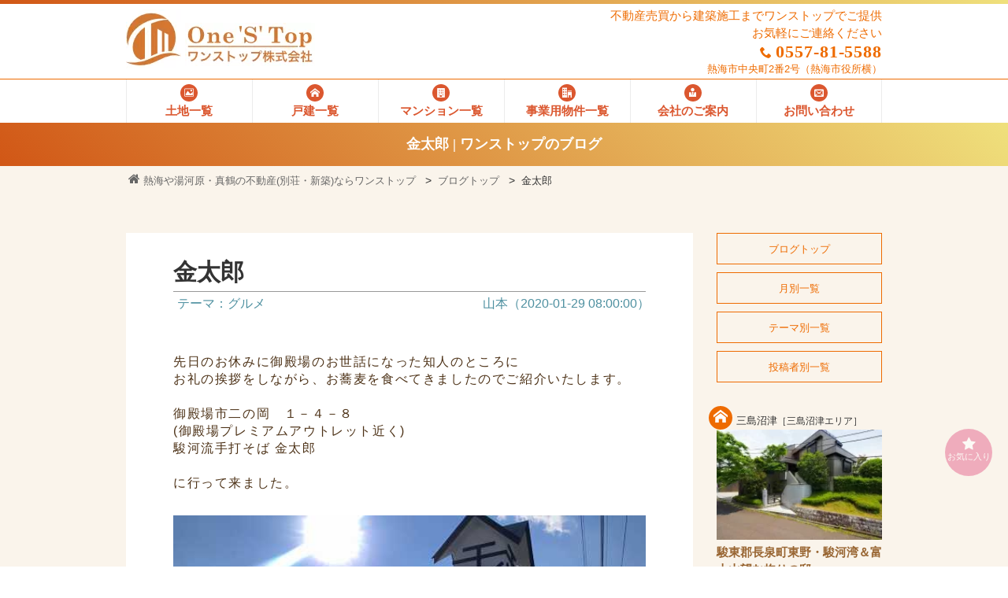

--- FILE ---
content_type: text/html; charset=UTF-8
request_url: https://www.one-s-top.co.jp/blog/article.php?n=110
body_size: 5271
content:

<!doctype html>
<html lang="ja">
<head>
<!-- wexal_pst_init.js does not exist -->
<!-- engagement_delay.js does not exist -->
<link rel="dns-prefetch" href="//www.googletagmanager.com/">
<link rel="preconnect" href="//www.googletagmanager.com/">
<meta charset="UTF-8">
<meta name="viewport" content="width=device-width, user-scalable=no, initial-scale=1.0, maximum-scale=1.0, minimum-scale=1.0">
<meta http-equiv="X-UA-Compatible" content="ie=edge">
<title>金太郎 | ワンストップのブログ | 熱海・湯河原の不動産・別荘ならワンストップ株式会社</title>
<link rel="canonical" href="https://www.one-s-top.co.jp/blog/article.php?n=110">
<meta name="description" content="ワンストップのブログ | 熱海や湯河原、小田原・箱根・真鶴の不動産をこ紹介しています。エリアや価格、条件ての絞り込み検索も可能てす。不動産売買から建築施工まで無駄無くワンストップでサービスをご提供。ぜひお気軽にご相談ください。"/>
<link rel="shortcut icon" href="https://www.one-s-top.co.jp//favicon.ico">
<link rel="preload" href="https://www.one-s-top.co.jp/assets/css/fonts/slick.woff" as="font" type="font/woff" crossorigin>
<link rel="stylesheet" href="https://www.one-s-top.co.jp/assets/css/normalize.css">
<link rel="stylesheet" href="https://www.one-s-top.co.jp/assets/css/base.css" media="print" onload="this.media='all'">
<link rel="stylesheet" href="https://www.one-s-top.co.jp/assets/css/layout.css" media="print" onload="this.media='all'">
<link rel="stylesheet" href="https://www.one-s-top.co.jp/assets/css/icomoon.css" media="print" onload="this.media='all'">
<!--    <link rel="stylesheet" type="text/css" href="--><!--assets/css/common.css">-->
<link rel="stylesheet" type="text/css" href="../assets/css/blog/index.css">
<link rel="stylesheet" type="text/css" href="../assets/css/blog/detail.css">
<link rel="stylesheet" type="text/css" href="../assets/css/blog/blog_side_menu.css">
<link rel="stylesheet" type="text/css" href="../assets/css/recommend.css">
<script type="text/javascript" src="https://www.one-s-top.co.jp/assets/js/jquery-1.11.0.min.js"></script>
<script type="text/javascript" src="https://www.one-s-top.co.jp/assets/js/pagetop.js"></script>
<script type="text/javascript" src="https://www.one-s-top.co.jp/assets/js/telno.js"></script>
<!-- Google Tag Manager -->
<script>(function(w,d,s,l,i){w[l]=w[l]||[];w[l].push({'gtm.start': new Date().getTime(),event:'gtm.js'});var f=d.getElementsByTagName(s)[0],
            j=d.createElement(s),dl=l!='dataLayer'?'&l='+l:'';j.async=true;j.src=
            'https://www.googletagmanager.com/gtm.js?id='+i+dl;f.parentNode.insertBefore(j,f);
        })(window,document,'script','dataLayer','GTM-5C35VKZ');</script>
<!-- End Google Tag Manager -->
<script>
  (function(i,s,o,g,r,a,m){i['GoogleAnalyticsObject']=r;i[r]=i[r]||function(){
  (i[r].q=i[r].q||[]).push(arguments)},i[r].l=1*new Date();a=s.createElement(o),
  m=s.getElementsByTagName(o)[0];a.async=1;a.src=g;m.parentNode.insertBefore(a,m)
  })(window,document,'script','//www.google-analytics.com/analytics.js','ga');
  ga('create', 'UA-66498503-1', 'auto');
  ga('send', 'pageview');
</script>
<!-- Global site tag (gtag.js) - AdWords: 861115961 -->
<script async src="https://www.googletagmanager.com/gtag/js?id=AW-861115961"></script>
<script>
  window.dataLayer = window.dataLayer || [];
  function gtag(){dataLayer.push(arguments);}
  gtag('js', new Date());
  gtag('config', 'AW-861115961');
</script>
</head>
<body>
<!-- Google Tag Manager (noscript) -->
<noscript><iframe src="https://www.googletagmanager.com/ns.html?id=GTM-5C35VKZ" height="0" width="0" style="display:none;visibility:hidden"></iframe></noscript>
<!-- End Google Tag Manager (noscript) -->
<header>
<div class="line"></div>
<div id="header">
<div id="logo">
<a href="https://www.one-s-top.co.jp/">
<ul>
<li class="mark"><img data-wexal-skip="1" src="https://www.one-s-top.co.jp/assets/images/mark-a.png" width="70" height="75" alt="熱海・湯河原・箱根の不動産情報" class="mark-a"/></li>
<li class="cpname"><img data-wexal-skip="2" src="https://www.one-s-top.co.jp/assets/images/logo-a.png" width="165" height="55" alt="熱海や湯河原・真鶴の不動産（別荘・新築）ならワンストップ" class="logo-a"/></li>
</ul>
</a>
</div>
<div id="tel">
<ul>
<li class="catch">不動産売買から建築施工までワンストップでご提供</li>
<li>お気軽にご連絡ください</li>
<li class="telno"><i class="icon-phone"></i><script type="text/javascript">smtel('0557-81-5588');</script></li>
<li class="address">熱海市中央町2番2号<span>（熱海市役所横）</span></li>
</ul>
</div>
</div>
<nav>
<ul id="gMenu">
<li><a href="https://www.one-s-top.co.jp/estate/list-land.php"><i class="icon-land"></i><span class="pc">土地一覧</span><span class="sm">土　地</span></a></li>
<li><a href="https://www.one-s-top.co.jp/estate/list-house.php"><i class="icon-house"></i><span class="pc">戸建一覧</span><span class="sm">戸　建</span></a></li>
<li><a href="https://www.one-s-top.co.jp/estate/list-mansion.php"><i class="icon-condminium"></i><span class="pc">マンション一覧</span><span class="sm">マンション</span></a></li>
<li><a href="https://www.one-s-top.co.jp/estate/list-business.php"><i class="icon-business"></i><span class="pc">事業用物件一覧</span><span class="sm">事業用</span></a></li>
<li><a href="https://www.one-s-top.co.jp/company/"><i class="icon-company"></i><span class="pc">会社のご案内</span><span class="sm">会社案内</span></a></li>
<li><a href="https://www.one-s-top.co.jp/form/contact.php"><i class="icon-contact"></i><span class="pc">お問い合わせ</span><span class="sm">お問合せ</span></a></li>
</ul>
</nav>
</header>
<div id="submenu">
<div class="container">
<h1>金太郎 | ワンストップのブログ</h1>
</div>
</div>
<div id="menu">
<!-- ブログメニュー生成 -->
<div id="search" style="display: none" class="searchBox">
<form method="post" action="list4search.php">
<ul class="sMenu">
<li class="inputArea"><input type="text" name="SEARCH_WORD" placeholder="ブログを検索する" class="inputGeneral" value=""></li>
<li class="btnArea"><button type="submit" name="MM_search" class="btn_search" value="検索"/><i class="icon-search"></i></button></li>
</ul>
</form>
</div>
<div class="blogMenu4sm smh clearfix">
<ul>
<li><a href="./index.php">トップ</a></li>
<li><a href="./list4month.php">月別</a></li>
<li><a href="./list4theme.php">テーマ別</a></li>
<li><a href="./list4poster.php">投稿者別</a></li>
</ul>
<!--
        -->
</div>
</div>
<div id="main">
<div id="first" class="bg_faf">
<nav class="breadcrumb" aria-label="breadcrumb">
<ol class="clearfix">
<li><a href="https://www.one-s-top.co.jp/"><i class="icon-home"></i> 熱海や湯河原・真鶴の不動産(別荘・新築)ならワンストップ</a></li>
<li><a href="https://www.one-s-top.co.jp/blog/index.php">ブログトップ</a></li>
<li>金太郎</li>
</ol>
</nav>
<div class="blogContainer clearfix">
<div id="blog-main">
<article class="blogContent">
<h1>金太郎</h1>
<ul class="posted clearfix">
<li>テーマ：グルメ</li>
<li class="originator">山本（2020-01-29 08:00:00）</li>
</ul>
<section>
<p><br/>
先日のお休みに御殿場のお世話になった知人のところに<br/>
お礼の挨拶をしながら、お蕎麦を食べてきましたのでご紹介いたします。<br/>
<br/>
御殿場市二の岡　１－４－８<br/>
(御殿場プレミアムアウトレット近く)<br/>
駿河流手打そば 金太郎<br/>
<br/>
に行って来ました。</p> </section>
<section>
<img data-wexal-skip="3" src="../blog/img/blog00110c0000842.jpg" border="0" alt="金太郎"/>
</section>
<section>
<p><br/>
暖簾をくぐり店内へ</p> </section>
<section>
<img data-wexal-skip="4" src="../blog/img/blog00110c0000845.jpg" border="0" alt="金太郎"/>
</section>
<section>
<p><br/>
店内は、昔ながらの雰囲気の良い感じです。</p> </section>
<section>
<img data-wexal-skip="5" src="../blog/img/blog00110c0000847.jpg" border="0" alt="金太郎"/>
</section>
<section>
<img loading="lazy" src="../blog/img/blog00110c0000848.jpg" border="0" alt="金太郎"/>
<p><br/>
駿河流手打ちそば金太郎では、お店の名前の通り店内でそば打ちをしています。<br/>
<br/>
あいにくこの日は見れませんでしたが．．．</p> </section>
<section>
<img loading="lazy" src="../blog/img/blog00110c0000849.jpg" border="0" alt="金太郎"/>
</section>
<section>
<p><br/>
駿河流手打ちそば金太郎では、『白』・『黒』の２種類のお蕎麦から選ぶことが出来ます。<br/>
・『白』(ヌキそば)<br/>
　外被を外した状態で石臼で自家製粉したもので、なめらかな喉ごしを　味わうことができるそうです。<br/>
・『黒』(玄そば)<br/>
　外被をつけたまま石臼で自家製粉したものを田舎そばらしい素朴な味　わいを楽しめるそうです</p> </section>
<section>
<img loading="lazy" src="../blog/img/blog00110c0000852.jpg" border="0" alt="金太郎"/>
<p><br/>
。左が『白』・右が『黒』です。</p> </section>
<section>
<p><br/>
私は『鴨つけそば』を黒でお願いしました。</p> </section>
<section>
<img loading="lazy" src="../blog/img/blog00110c0000854.jpg" border="0" alt="金太郎"/>
</section>
<section>
<p><br/>
妻は『温かい田舎そば』を白でお願いしました。</p> </section>
<section>
<img loading="lazy" src="../blog/img/blog00110c0000856.jpg" border="0" alt="金太郎"/>
</section>
<section>
<p><br/>
『鴨つけそば』は、鴨肉が柔らかく<br/>
だしの効いたつゆとの相性が良く<br/>
また、黒そばはこしのある触感で美味しく頂きました。<br/>
<br/>
『田舎そば』は、思っていたよりもボリューム満点で<br/>
鶏肉・野菜が沢山でした。<br/>
また、白そばはサラッとしていて食べやすく感じました。</p> </section>
<section>
<p>次回は、別のお蕎麦を食べたいと思います。<br/>
ごちそうさまでした。</p> </section>
<section>
<img loading="lazy" src="../blog/img/blog00110c0000859.jpg" border="0" alt="金太郎"/>
</section>
<section>
<p><a href="http://kintaro-soba.com/" target="_blank" rel="nofollow noreferrer noopener">駿河流手打ちそば 金太郎</a></p> </section>
</article>
<form method="post" action="/blog/article.php">
<p class="btnPrevNext"><button type="submit" name="MM_prev" value="Prev">前の記事へ</button>　|　<button type="submit" name="MM_next" value="Next">次の記事へ</button><input type="hidden" name="vID" value="110"/></p>
</form>
</div><!--<div id="blog-main">-->
<div id="blog-sub">
<!-- #blog-sub -->
<div class="blogMenu4pc pcb">
<ul>
<li><a href="./index.php">ブログトップ</a></li>
<li><a href="./list4month.php">月別一覧</a></li>
<li><a href="./list4theme.php">テーマ別一覧</a></li>
<li><a href="./list4poster.php">投稿者別一覧</a></li>
</ul>
</div>
<div class="recommendProperty clearfix">
<div class="reco">
<div class="bkn clearfix">
<h4><span class="icn bg-house"><i class="icon-house"></i></span>三島沼津<span class="area2">［三島沼津エリア］</span></h4>
<div class="scheme">
<a href="../estate/detail.php?c=hs002125">
<img loading="lazy" src="../detail/house/thumb/tn_hs002125-01.jpg" alt="外観" class="thumb"/>
</a>
<ul class="bkpr">
<li><strong><a href="../estate/detail.php?c=hs002125">駿東郡長泉町東野・駿河湾＆富士山望む拘りの邸...</a></strong></li>
<li class="ddbk">中古一戸建</li>
<li class="price"><span class="enPrice">5,980</span> 万円</li>
</ul>
</div>
<ul class="spa">
<li>土地 773 m<sup>2</sup>　建物 318 m<sup>2</sup></li>
<li>（ 5LDK）温泉不可</li>
</ul>
</div>
</div>
<div class="reco">
<div class="bkn clearfix">
<h4><span class="icn bg-house"><i class="icon-house"></i></span>南箱根<span class="area2">［ダイヤランド］</span></h4>
<div class="scheme">
<a href="../estate/detail.php?c=hs002517">
<img loading="lazy" src="../detail/house/thumb/tn_hs002517-01.jpg" alt="" class="thumb"/>
</a>
<ul class="bkpr">
<li><strong><a href="../estate/detail.php?c=hs002517">南箱根ダイヤランド・富士山＆駿河湾＆夜景望む...</a></strong></li>
<li class="ddbk">中古一戸建</li>
<li class="price"><span class="enPrice">2,180</span> 万円</li>
</ul>
</div>
<ul class="spa">
<li>土地 305 m<sup>2</sup>　建物 158 m<sup>2</sup></li>
<li>（ 6LDK+S）温泉付</li>
</ul>
</div>
</div>
<div class="reco">
<div class="bkn clearfix">
<h4><span class="icn bg-house"><i class="icon-house"></i></span>南箱根<span class="area2">［ダイヤランド］</span></h4>
<div class="scheme">
<a href="../estate/detail.php?c=hs002399">
<img loading="lazy" src="../detail/house/thumb/tn_hs002399-01.jpg" alt="外観" class="thumb"/>
</a>
<ul class="bkpr">
<li><strong><a href="../estate/detail.php?c=hs002399">南箱根ダイヤランド・富士山を望み BBQを楽しめ...</a></strong></li>
<li class="ddbk">中古一戸建</li>
<li class="price"><span class="enPrice">1,780</span> 万円</li>
</ul>
</div>
<ul class="spa">
<li>土地 429 m<sup>2</sup>　建物 146 m<sup>2</sup></li>
<li>（ 5LDK）温泉可</li>
</ul>
</div>
</div>
<div class="reco">
<div class="bkn clearfix">
<h4><span class="icn bg-condminium"><i class="icon-condminium"></i></span>南箱根<span class="area2">［ダイヤランド］</span></h4>
<div class="scheme">
<a href="../estate/detail.php?c=ms002594">
<img loading="lazy" src="../detail/flat/thumb/tn_ms002594-01.jpg" alt="外観" class="thumb"/>
</a>
<ul class="bkpr">
<li><strong><a href="../estate/detail.php?c=ms002594">ベラヴィスタ南箱根・内装リフォーム済の戸別温...</a></strong></li>
<li class="ddbk">中古マンション</li>
<li class="price"><span class="enPrice">1,580</span> 万円</li>
</ul>
</div>
<ul class="spa">
<li>土地 20,889 m<sup>2</sup>　専有 96 m<sup>2</sup></li>
<li>（ 2LDK）温泉付</li>
</ul>
</div>
</div>
<div class="reco">
<div class="bkn clearfix">
<h4><span class="icn bg-house"><i class="icon-house"></i></span>南箱根<span class="area2">［ダイヤランド］</span></h4>
<div class="scheme">
<a href="../estate/detail.php?c=hs002676">
<img loading="lazy" src="../detail/house/thumb/tn_hs002676-01.jpg" alt="外観" class="thumb"/>
</a>
<ul class="bkpr">
<li><strong><a href="../estate/detail.php?c=hs002676">南箱根ダイヤランド・雄大な富士山を望む緑に包...</a></strong></li>
<li class="ddbk">中古一戸建</li>
<li class="price"><span class="enPrice">1,180</span> 万円</li>
</ul>
</div>
<ul class="spa">
<li>土地 271 m<sup>2</sup>　建物 127 m<sup>2</sup></li>
<li>（ 3LDK）温泉付</li>
</ul>
</div>
</div>
<div class="reco">
<div class="bkn clearfix">
<h4><span class="icn bg-land"><i class="icon-land"></i></span>南箱根<span class="area2">［ダイヤランド］</span></h4>
<div class="scheme">
<a href="../estate/detail.php?c=ld002288">
<img loading="lazy" src="../detail/land/thumb/tn_ld002288-01.jpg" alt="現地" class="thumb"/>
</a>
<ul class="bkpr">
<li><strong><a href="../estate/detail.php?c=ld002288">南箱根ダイヤランド・約125坪角地 温泉引込可能...</a></strong></li>
<li class="ddbk">土地</li>
<li class="price"><span class="enPrice">350</span> 万円</li>
</ul>
</div>
<ul class="spa">
<li>土地 415 m<sup>2</sup></li>
<li>温泉可</li>
</ul>
</div>
</div>
<!--    <br>-->
<!--    <p class="fs11">--><!--　--><!--</p>-->
</div>
</div><!--<div id="blog-sub">-->
</div><!-- div class="container"-->
</div><!-- end of first -->
</div><!-- end of main -->
<div id="ten" class="bg_e9e">
<div id="sitemaps" class="clearfix">
<h3>Site Map</h3>
<div class="sitemap">
<label for="Panel1"><i class="icon-company"></i> Company</label>
<input type="checkbox" id="Panel1" class="on-off"/>
<ul>
<li><i class="icon-chevron-circle-right"></i><a href="https://www.one-s-top.co.jp/company/">会社のご案内</a></li>
<li><i class="icon-chevron-circle-right"></i><a href="https://www.one-s-top.co.jp/company/purchase.php">不動産を購入したい方</a></li>
<li><i class="icon-chevron-circle-right"></i><a href="https://www.one-s-top.co.jp/company/sale.php">不動産を売却したい方</a></li>
<li><i class="icon-chevron-circle-right"></i><a href="https://www.one-s-top.co.jp/company/system.php">不動産買取システム</a></li>
</ul>
</div>
<div class="sitemap">
<label for="Panel2"><i class="icon-file-picture"></i> Property</label>
<input type="checkbox" id="Panel2" class="on-off"/>
<ul>
<li><i class="icon-chevron-circle-right"></i><a href="https://www.one-s-top.co.jp/estate/list-land.php">土地一覧</a></li>
<li><i class="icon-chevron-circle-right"></i><a href="https://www.one-s-top.co.jp/estate/list-house.php">戸建一覧</a></li>
<li><i class="icon-chevron-circle-right"></i><a href="https://www.one-s-top.co.jp/estate/list-mansion.php">マンション一覧</a></li>
<li><i class="icon-chevron-circle-right"></i><a href="https://www.one-s-top.co.jp/estate/list-business.php">事業用物件一覧</a></li>
</ul>
</div>
<div class="sitemap">
<label for="Panel3"><i class="icon-file-text2"></i> List (text)</label>
<input type="checkbox" id="Panel3" class="on-off"/>
<ul>
<li><i class="icon-chevron-circle-right"></i><a href="https://www.one-s-top.co.jp/detail/os-list-land.php">土地一覧</a></li>
<li><i class="icon-chevron-circle-right"></i><a href="https://www.one-s-top.co.jp/detail/os-list-house.php">戸建一覧</a></li>
<li><i class="icon-chevron-circle-right"></i><a href="https://www.one-s-top.co.jp/detail/os-list-flat.php">マンション一覧</a></li>
<li><i class="icon-chevron-circle-right"></i><a href="https://www.one-s-top.co.jp/detail/os-list-business.php">事業用物件一覧</a></li>
</ul>
</div>
<div class="sitemap">
<label for="Panel4"><i class="icon-contact"></i> Contact</label>
<input type="checkbox" id="Panel4" class="on-off"/>
<ul>
<li><i class="icon-chevron-circle-right"></i><a href="https://www.one-s-top.co.jp/form/contact.php">お問い合わせ</a></li>
<li><i class="icon-chevron-circle-right"></i><a href="https://www.one-s-top.co.jp/blog/">ブログ</a></li>
<li><i class="icon-chevron-circle-right"></i><a href="https://www.one-s-top.co.jp/company/privacypolicy.php">プライバシーポリシー</a></li>
<li><i class="icon-chevron-circle-right"></i><a href="https://www.one-s-top.co.jp/company/sitepolicy.php">サイトポリシー</a></li>
</ul>
</div>
<div class="arealist">
<h4>物件別エリア一覧</h4>
<dl>
<dt><a href="../estate/list-land.php"><i class="icon-land"></i> 土地</a></dt>
<dd><i class="icon-chevron-circle-right"></i><a href="https://www.one-s-top.co.jp/estate/list-land.php?a=1">熱海</a></dd>
<dd><i class="icon-chevron-circle-right"></i><a href="https://www.one-s-top.co.jp/estate/list-land.php?a=2">真鶴</a></dd>
<dd><i class="icon-chevron-circle-right"></i><a href="https://www.one-s-top.co.jp/estate/list-land.php?a=3">湯河原</a></dd>
<dd><i class="icon-chevron-circle-right"></i><a href="https://www.one-s-top.co.jp/estate/list-land.php?a=4">南箱根</a></dd>
<dd><i class="icon-chevron-circle-right"></i><a href="https://www.one-s-top.co.jp/estate/list-land.php?a=5">その他</a></dd>
</dl>
<dl>
<dt><a href="../estate/list-house.php"><i class="icon-house"></i> 戸建</a></dt>
<dd><i class="icon-chevron-circle-right"></i><a href="https://www.one-s-top.co.jp/estate/list-house.php?a=1">熱海</a></dd>
<dd><i class="icon-chevron-circle-right"></i><a href="https://www.one-s-top.co.jp/estate/list-house.php?a=2">真鶴</a></dd>
<dd><i class="icon-chevron-circle-right"></i><a href="https://www.one-s-top.co.jp/estate/list-house.php?a=3">湯河原</a></dd>
<dd><i class="icon-chevron-circle-right"></i><a href="https://www.one-s-top.co.jp/estate/list-house.php?a=4">南箱根</a></dd>
<dd><i class="icon-chevron-circle-right"></i><a href="https://www.one-s-top.co.jp/estate/list-house.php?a=5">その他</a></dd>
</dl>
<dl>
<dt><a href="../estate/list-mansion.php"><i class="icon-condminium"></i> マンション</a></dt>
<dd><i class="icon-chevron-circle-right"></i><a href="https://www.one-s-top.co.jp/estate/list-mansion.php?a=1">熱海</a></dd>
<dd><i class="icon-chevron-circle-right"></i><a href="https://www.one-s-top.co.jp/estate/list-mansion.php?a=2">真鶴</a></dd>
<dd><i class="icon-chevron-circle-right"></i><a href="https://www.one-s-top.co.jp/estate/list-mansion.php?a=3">湯河原</a></dd>
<dd><i class="icon-chevron-circle-right"></i><a href="https://www.one-s-top.co.jp/estate/list-mansion.php?a=4">南箱根</a></dd>
<dd><i class="icon-chevron-circle-right"></i><a href="https://www.one-s-top.co.jp/estate/list-mansion.php?a=5">その他</a></dd>
</dl>
<dl>
<dt><a href="../estate/list-business.php"><i class="icon-business"></i> 事業用</a></dt>
<dd><i class="icon-chevron-circle-right"></i><a href="https://www.one-s-top.co.jp/estate/list-business.php?a=1">熱海</a></dd>
<dd><i class="icon-chevron-circle-right"></i><a href="https://www.one-s-top.co.jp/estate/list-business.php?a=2">真鶴</a></dd>
<dd><i class="icon-chevron-circle-right"></i><a href="https://www.one-s-top.co.jp/estate/list-business.php?a=3">湯河原</a></dd>
<dd><i class="icon-chevron-circle-right"></i><a href="https://www.one-s-top.co.jp/estate/list-business.php?a=4">南箱根</a></dd>
<dd><i class="icon-chevron-circle-right"></i><a href="https://www.one-s-top.co.jp/estate/list-business.php?a=5">その他</a></dd>
</dl>
</div>
</div>
</div>
<a id="favorite-btn" href="https://www.one-s-top.co.jp/estate/favorite.php"><i class="icon-star"></i>お気に入り</a>
<a id="pageTop" href="#"><i class="icon-arrow-up"></i></a>
<footer>
<div class="container">
<div id="footermenu">
<div id="fmark clearfix">
<a href="https://www.one-s-top.co.jp/">
<img loading="lazy" src="https://www.one-s-top.co.jp/assets/images/mark-w.png" width="70" height="75" alt="熱海・湯河原・真鶴・小田原の不動産と建築施工" class="mark"/>
<img loading="lazy" src="https://www.one-s-top.co.jp/assets/images/logo-w.png" width="165" height="30" alt="熱海や湯河原・真鶴の不動産（別荘・新築）ならワンストップ" class="cname"/>
<p class="cname">ワンストップ株式会社</p>
</a>
<p class="telno"><i class="icon-phone"></i><script type="text/javascript">smtel('0557-81-5588');</script></p>
<p class="address"><span class="fs11">〒413-0015</span>　<span class="mem">静岡県熱海市中央町2番2号（熱海市役所横）</span></p>
</div>
<div id="fcatch">
<p class="ftw"><a href="https://www.one-s-top.co.jp/">熱海・湯河原・真鶴の不動産(別荘・新築)なら<span class="mem">ワンストップ株式会社</span></a></p>
</div>
</div>
<p class="cpw">Copyright(c) 2015-2026 ONESTOP Co.,LTD. All Rights Reserved.</p>
</div>
</footer>
<script type="application/ld+json">
    {
        "@context": "http://schema.org",
        "@type": "BreadcrumbList",
        "itemListElement": [
            {
                "@type": "ListItem",
                "position": 1,
                "item": {
                    "@id": "https://www.one-s-top.co.jp/",
                    "name": "トップページ"
                }
            }, {
                        "@type": "ListItem",
                "position": 2,
                "item": {
                    "@id": "https://www.one-s-top.co.jp/blog/article.php?n=110",
                    "name": "金太郎 | ワンストップのブログ"
                }
            }
                ]
    }
</script>
<div id="footerContact">
<ul class="smp">
<li><a href="https://www.one-s-top.co.jp/form/contact.php"><i class="icon-contact"></i>お問合せ</a></li>
<li><a href="tel:0557815588"><i class="icon-phone"></i>お問合せ</a></li>
<li><a rel="noreferrer noopener" href="https://goo.gl/maps/EKgfbfAAFE6zoyaN8" target="_blank"><i class="icon-location2"></i>店舗地図</a></li>
</ul>
</div>
<script src="https://www.one-s-top.co.jp/assets/js/footerContact.js"></script>
</body>
</html>


--- FILE ---
content_type: text/css
request_url: https://www.one-s-top.co.jp/assets/css/blog/detail.css
body_size: 452
content:
@charset "UTF-8";.blogContent{margin:0 0 30px;padding:30px 60px;background-color:#fff}.blogContent section{margin:0;padding:0}.blogContent p{margin-top:5px;margin-bottom:30px;line-height:1.4em;color:#4d3217}.blogContent ul.posted{margin:5px 0 30px 5px;color:#4e90a0;width:100%}.blogContent ul.posted li{float:left}.blogContent ul.posted li.originator{float:right;text-align:right;width:250px}.blogContent img{width:100%}.blogContent a{text-decoration:underline}.blogContent a:hover{opacity:.7}.blogContent h1{font-size:30px;margin:0;padding:0 0 5px;line-height:1.3em;color:#333;border-bottom:1px solid #999;font-family:"ヒラギノ丸ゴ Pro W4","ヒラギノ丸ゴ Pro","Hiragino Maru Gothic Pro","ヒラギノ角ゴ Pro W3","Hiragino Kaku Gothic Pro","HG丸ｺﾞｼｯｸM-PRO",HGMaruGothicMPRO}.blogContent h1 a{text-decoration:none;color:#4e90a0}.blogContent h2{font-size:24px;margin:30px 0 15px;font-weight:600;color:#903}.blogContent h3{font-size:21px;margin:20px 0}.blogContent h4{font-size:22px;margin:20px 0;text-align:center}.blogContent h5{font-size:18px;margin:20px 0}.btnPrevNext{margin:0 auto;padding:0 0 30px;text-align:center;color:#ee6b00}.btnPrevNext button{-webkit-appearance:button;cursor:pointer;padding:5px 15px;margin:0;font-size:16px;color:#ee6b00;background-color:#fff;border:1px solid #ee6b00;font-weight:400;box-sizing:border-box}.btnPrevNext button:hover{background-color:#ee6b00;color:#fff;-webkit-transition:.5s;-moz-transition:.5s}.setCenter{text-align:center}.setRight{text-align:right}@media screen and (max-width:639px){.blogContent{padding:30px}}

--- FILE ---
content_type: text/css
request_url: https://www.one-s-top.co.jp/assets/css/blog/blog_side_menu.css
body_size: 250
content:
.blogMenu4pc{margin:0;padding:0 0 0 30px}.blogMenu4pc ul li{font-size:13px;margin-bottom:10px}.blogMenu4pc ul li a{border:1px solid #ee6b00;color:#ee6b00;display:block;height:40px;line-height:40px;margin:0;text-align:center}.blogMenu4pc ul li a:hover{background-color:#ffa64d;color:#fff}.blogMenu4pc ul li a.selected{background-color:#fff;color:#ee6b00}.pcb{display:block}.smh{display:none}ul.pMenu{margin:0 auto;padding:0}ul.pMenu li{margin:5px 0}ul.pMenu li.view{border-bottom:1px solid #ee6b00;color:#ee6b00;font-size:13px}ul.pMenu button{-webkit-appearance:button;background-color:#f7f7f7;border:1px solid #ee6b00;box-sizing:border-box;color:#ee6b00;cursor:pointer;font-size:13px;font-weight:400;margin:0 3px 3px 0;padding:2px 8px 0}ul.pMenu button.currentPage{background-color:#ee6b00;color:#fff}@media screen and (max-width:800px){.blogMenu4sm{margin:0;padding:20px 15px 0}.blogMenu4sm ul{margin:0;padding:0;width:100%}.blogMenu4sm ul li{float:left;font-size:13px;margin:0 0 10px;padding:0 5px;width:25%}.blogMenu4sm ul li a{border:1px solid #ee6b00;color:#ee6b00;display:block;height:30px;line-height:30px;margin:0;text-align:center}.blogMenu4sm ul li a:hover{background-color:#ffa64d;color:#fff}.blogMenu4sm ul li a.selected{background-color:#fff;color:#ee6b00}ul.pMenu li{width:100%}.pcb{display:none}.smh{display:block}}

--- FILE ---
content_type: text/css
request_url: https://www.one-s-top.co.jp/assets/css/recommend.css
body_size: 604
content:
@charset "UTF-8";.recommendProperty{padding:0 0 0 30px;width:100%}.reco{margin-top:30px;width:210px}.reco .bkn{padding:0;width:210px}.reco h4{color:#666;font-weight:400}h4.recommend{background-color:#fff;color:#e75506;font-size:14px;margin:15px 0 0;padding:1px 10px}.bkn{padding:25px 20px}.bkn,.bkn h4{color:#333;font-size:13px;margin:0}.bkn h4{font-weight:400;line-height:1.35em;padding:0}span.area2{font-size:12px}span.icn{border-radius:50%;-webkit-border-radius:50%;-moz-border-radius:50%;color:#fff;display:block;float:left;font-size:18px;height:30px;line-height:30px;margin:-10px 5px 0 -10px;padding:0 0 0 6px;width:30px}span.bg-business,span.bg-condminium,span.bg-house,span.bg-land,span.icn{background-color:#ee6b00}.scheme h3{color:#963;font-family:ヒラギノ丸ゴ Pro W4,ヒラギノ丸ゴ Pro,Hiragino Maru Gothic Pro,ヒラギノ角ゴ Pro W3,Hiragino Kaku Gothic Pro,HG丸ｺﾞｼｯｸM-PRO,HGMaruGothicMPRO;font-size:15px;height:3.3em;line-height:1.5em;margin:5px 0 0;padding:0 0 5px;z-index:5}.scheme h3 a{color:#963}img.thumb{margin:0;width:100%;z-index:1}ul.bkpr{clear:both;padding-top:5px;width:100%}ul.bkpr li{border-bottom:1px dotted #ccc}ul.bkpr li a{color:#963;font-family:ヒラギノ丸ゴ Pro W4,ヒラギノ丸ゴ Pro,Hiragino Maru Gothic Pro,ヒラギノ角ゴ Pro W3,Hiragino Kaku Gothic Pro,HG丸ｺﾞｼｯｸM-PRO,HGMaruGothicMPRO;font-size:15px;font-weight:700;height:3.3em;line-height:1.5em;margin:5px 0 0;padding:0 0 5px;z-index:5}ul.bkpr li.ddbk{float:left;margin:1em 0 0}ul.bkpr li.ddbk,ul.bkpr li.price{border-bottom:none;color:#ee6b00;font-size:12px}ul.bkpr li.price{font-weight:400;margin:5px 0 0;text-align:right}.enPrice{color:#ee6b00;font-size:18px;font-weight:700;margin:0 -2px 0 0}.deprice{color:#f63;font-size:.8em}ul.spa{border-bottom:1px dotted #ccc;font-size:12px;padding-bottom:5px}@media screen and (max-width:800px){.recommendProperty{padding:0 20px}.reco{float:left;width:33.333333%}.reco .bkn{padding:0 10px;width:100%}h4.recommend{margin:15px 10px 0}}@media only screen and (max-width:479px){.reco{float:none;margin-left:0;max-width:100%;padding:0 25px 0 0}.reco,.reco .bkn{width:100%}.reco .bkn .spa{background-color:transparent}}

--- FILE ---
content_type: text/css
request_url: https://www.one-s-top.co.jp/assets/css/base.css
body_size: 889
content:
@charset "UTF-8";*{margin:0;padding:0}a{text-decoration:none}ol,ul{list-style:none}img{vertical-align:middle}*,:after,:before{-webkit-box-sizing:border-box;-moz-box-sizing:border-box;box-sizing:border-box}body,html{font-size:16px;margin:0;padding:0}.clearfix:after,.clearfix:before{content:" ";display:table}.clearfix:after{clear:both}embed,img,object,video{max-width:100%}.ie6 img{width:100%}h1{font-size:48px;line-height:1}h2{font-size:36px;line-height:1.3333}h3{clear:both;font-size:24px;line-height:1}h4,h5,h6,hgroup h2{font-size:16px;line-height:1.5}.bg_fff{background-color:#fff}.bg_f5f{background-color:#f5f5f5}.bg_faf{background-color:#faf4eb}.bg_ef6{background:#ef6d00}.bg_e9e{background-color:#e9e2dc}.mem{display:inline-block;margin-right:8px}p.ind{margin:10px 0;text-indent:1em}p.person{text-align:right}.pname{color:#000;font-family:ＭＳ Ｐ明朝,MS PMincho,ヒラギノ明朝 Pro W3,Hiragino Mincho Pro,serif;font-size:24px;font-weight:700}.pnom{line-height:1.5em;margin:0 10px 10px;text-indent:1em}.clrflt{clear:both}.fltRight{float:right;margin:0 0 0 20px}.fltLeft{float:left;margin:0 20px 0 0}.pad10_0{padding:10px 0}.pad20_0{padding:20px 0}.pad30_0{padding:30px 0}.fs9{font-size:9px}.fs10{font-size:10px}.fs11{font-size:11px}.fs12{font-size:12px}.fs13{font-size:13px}.fs14{font-size:14px}.fs15{font-size:15px}.fs16{font-size:16px}.fs18{font-size:18px}.fs21{font-size:21px}.fs24{font-size:24px}.fs31{font-size:31px}.fs90ps{font-size:90%}.cFFF{color:#fff}.cRed{color:#f00000}.cYel{color:#ffc}.cOrg{color:#f60}.cBlue{color:#09c}.cEnj{color:#903}.cPink{color:#f9c}.bgYel{background-color:#ffd}.bgSky{background-color:#dff}.bgRed{background-color:#fdd}.bgGrn{background-color:#dfd}.bgGry{background-color:#ddd}.errMes{color:#f33;font-size:13px}.ref{color:#f60;font-size:12px}.pd30px{padding:30px}.pdv30px{padding:30px 0}.pdh30px{padding:0 30px}.text-center{text-align:center}.text-right{text-align:right}.text-left{text-align:left}input.subtn{color:#666;font-size:15px;padding:1px 5px}h3.mCat{background-color:#37559e;color:#fff;font-size:18px;padding:5px 10px}h3.mCat a{color:#fff;display:block}dl.editItem{border:1px solid #ccc;margin:20px 0 0;padding:1px 10px}dl.editItem dt{border-bottom:1px solid #ececec;font-weight:700}dl.editItem dd{font-size:13px}#footerContact{display:none}@media only screen and (max-width:480px){#footerContact{background:#999;bottom:0;box-shadow:0 0 5px hsla(0,0%,98%,.7);box-sizing:border-box;display:block;padding:10px;position:fixed;width:100%;z-index:12}ul.smp{margin:0 auto;padding:0;width:100%}ul.smp li{border-left:5px solid #999;border-right:5px solid #999;float:left;margin:0;padding:0;text-align:center;width:33.3333%}ul.smp li a{background-color:#555;color:#fff;display:block;font-size:15px;padding:6px 0 3px}ul.smp li i{font-size:15px;margin-right:5px}}